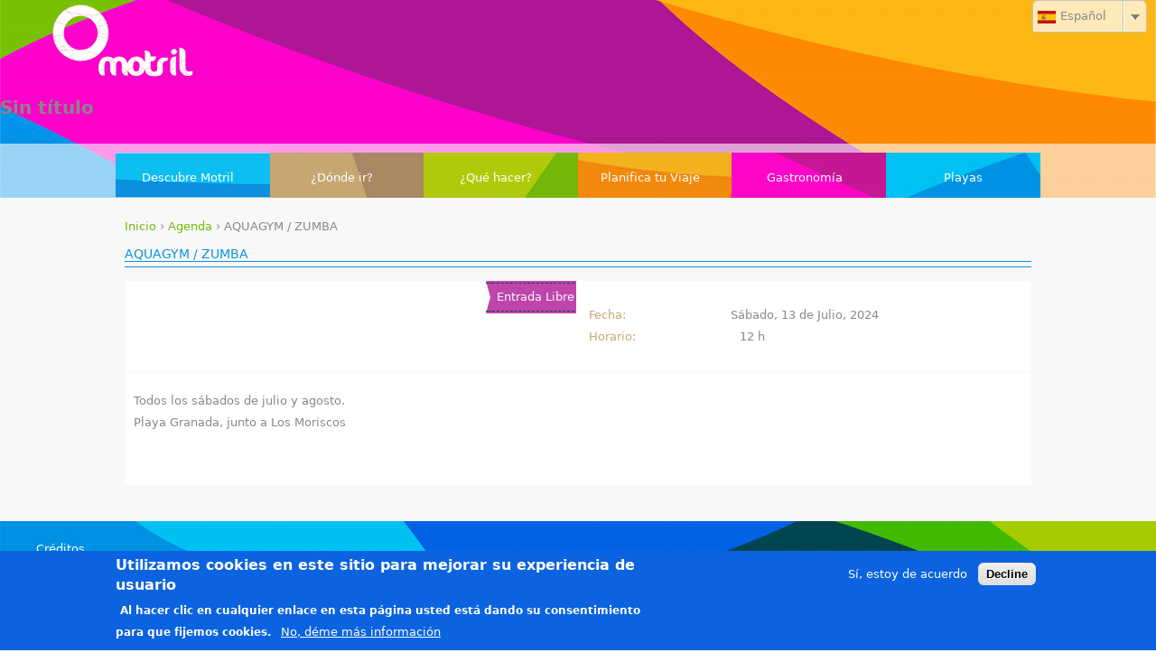

--- FILE ---
content_type: text/html; charset=utf-8
request_url: https://motrilturismo.com/es/agenda/aquagym-zumba-9
body_size: 7129
content:
<!DOCTYPE html>
<!--[if IEMobile 7]><html class="iem7"  lang="es" dir="ltr"><![endif]-->
<!--[if lte IE 6]><html class="lt-ie9 lt-ie8 lt-ie7"  lang="es" dir="ltr"><![endif]-->
<!--[if (IE 7)&(!IEMobile)]><html class="lt-ie9 lt-ie8"  lang="es" dir="ltr"><![endif]-->
<!--[if IE 8]><html class="lt-ie9"  lang="es" dir="ltr"><![endif]-->
<!--[if (gte IE 9)|(gt IEMobile 7)]><!--><html  lang="es" dir="ltr" prefix="og: http://ogp.me/ns# article: http://ogp.me/ns/article# book: http://ogp.me/ns/book# profile: http://ogp.me/ns/profile# video: http://ogp.me/ns/video# product: http://ogp.me/ns/product#"><!--<![endif]-->

<head>
  <meta charset="utf-8" />
<link rel="shortcut icon" href="https://motrilturismo.com/sites/default/files/favicon.png" type="image/png" />
<meta name="keywords" content="motril, turismo, turismo motril, AQUAGYM / ZUMBA" />
<meta name="robots" content="follow, index" />
<meta name="news_keywords" content="motril, turismo, turismo motril, AQUAGYM / ZUMBA" />
<meta name="generator" content="Drupal 7 (http://drupal.org)" />
<link rel="canonical" href="https://motrilturismo.com/es/agenda/aquagym-zumba-9" />
<link rel="shortlink" href="https://motrilturismo.com/es/node/5574" />
<meta property="og:type" content="city" />
<meta property="og:site_name" content="https://motrilturismo.com" />
<meta property="og:title" content="AQUAGYM / ZUMBA" />
<meta property="og:url" content="https://motrilturismo.com/es/agenda/aquagym-zumba-9" />
<meta property="og:updated_time" content="2024-06-28T13:50:55+02:00" />
<meta property="og:image:type" content="image/jpeg" />
<meta property="og:image:width" content="1280" />
<meta property="og:image:height" content="600" />
<meta property="og:latitude" content="36.742953" />
<meta property="og:longitude" content="-3.517581" />
<meta name="twitter:card" content="summary" />
<meta property="og:locality" content="Motril" />
<meta property="og:street_address" content="Plaza de las Comunidades Autónomas, s/n" />
<meta property="og:region" content="Granada" />
<meta name="twitter:creator" content="@MotrilTurismo" />
<meta name="twitter:creator:id" content="1466962417" />
<meta property="og:postal_code" content="18600" />
<meta property="og:country_name" content="España" />
<meta name="twitter:title" content="AQUAGYM / ZUMBA" />
<meta name="twitter:url" content="https://motrilturismo.com/es/agenda/aquagym-zumba-9" />
<meta property="og:phone_number" content="958825481" />
<meta name="twitter:image:width" content="1280" />
<meta name="twitter:image:height" content="600" />
<meta property="article:published_time" content="2024-06-28T13:50:55+02:00" />
<meta property="article:modified_time" content="2024-06-28T13:50:55+02:00" />
<meta itemprop="name" content="AQUAGYM / ZUMBA" />
<meta name="dcterms.title" content="AQUAGYM / ZUMBA" />
<meta name="dcterms.creator" content="jackie" />
<meta name="dcterms.date" content="2024-06-28T13:50+02:00" />
<meta name="dcterms.type" content="Text" />
<meta name="dcterms.format" content="text/html" />
<meta name="dcterms.language" content="es" />
<meta name="dcterms.identifier" content="https://motrilturismo.com/es/agenda/aquagym-zumba-9" />
  <title>AQUAGYM / ZUMBA | https://motrilturismo.com</title>

      <meta name="MobileOptimized" content="width">
    <meta name="HandheldFriendly" content="true">
    <meta name="viewport" content="width=device-width">
    <meta http-equiv="cleartype" content="on">

  <style>
@import url("https://motrilturismo.com/modules/system/system.base.css?t931ep");
</style>
<style>
@import url("https://motrilturismo.com/sites/all/libraries/ms-Dropdown/css/msdropdown/dd.css?t931ep");
</style>
<style>
@import url("https://motrilturismo.com/sites/all/modules/contrib/calendar/css/calendar_multiday.css?t931ep");
@import url("https://motrilturismo.com/modules/comment/comment.css?t931ep");
@import url("https://motrilturismo.com/sites/all/modules/contrib/date/date_api/date.css?t931ep");
@import url("https://motrilturismo.com/sites/all/modules/contrib/date/date_popup/themes/datepicker.1.7.css?t931ep");
@import url("https://motrilturismo.com/sites/all/modules/contrib/environment_indicator/environment_indicator.css?t931ep");
@import url("https://motrilturismo.com/modules/field/theme/field.css?t931ep");
@import url("https://motrilturismo.com/modules/node/node.css?t931ep");
@import url("https://motrilturismo.com/modules/search/search.css?t931ep");
@import url("https://motrilturismo.com/modules/user/user.css?t931ep");
@import url("https://motrilturismo.com/sites/all/modules/contrib/extlink/extlink.css?t931ep");
@import url("https://motrilturismo.com/sites/all/modules/contrib/views/css/views.css?t931ep");
</style>
<style>
@import url("https://motrilturismo.com/sites/all/modules/contrib/colorbox/styles/default/colorbox_style.css?t931ep");
@import url("https://motrilturismo.com/sites/all/modules/contrib/ctools/css/ctools.css?t931ep");
@import url("https://motrilturismo.com/sites/all/modules/contrib/panels/css/panels.css?t931ep");
@import url("https://motrilturismo.com/sites/all/modules/contrib/lang_dropdown/msdropdown/css/msdropdown/ldsSkin.css?t931ep");
@import url("https://motrilturismo.com/sites/all/modules/contrib/responsive_menus/styles/responsive_menus_simple/css/responsive_menus_simple.css?t931ep");
@import url("https://motrilturismo.com/sites/all/modules/contrib/eu_cookie_compliance/css/eu_cookie_compliance.css?t931ep");
@import url("https://motrilturismo.com/sites/all/modules/contrib/nice_menus/css/nice_menus.css?t931ep");
@import url("https://motrilturismo.com/sites/all/modules/contrib/nice_menus/css/nice_menus_default.css?t931ep");
@import url("https://motrilturismo.com/sites/all/themes/zen_travel/ds_layouts/alternando_1_col_2_col/alternando_1_col_2_col.css?t931ep");
</style>
<style>#sliding-popup.sliding-popup-bottom,#sliding-popup.sliding-popup-bottom .eu-cookie-withdraw-banner,.eu-cookie-withdraw-tab{background:#0b63df;}#sliding-popup.sliding-popup-bottom.eu-cookie-withdraw-wrapper{background:transparent}#sliding-popup .popup-content #popup-text h1,#sliding-popup .popup-content #popup-text h2,#sliding-popup .popup-content #popup-text h3,#sliding-popup .popup-content #popup-text p,.eu-cookie-compliance-more-button,.eu-cookie-compliance-secondary-button,.eu-cookie-withdraw-tab{color:#ffffff !important;}.eu-cookie-withdraw-tab{border-color:#ffffff;}
</style>
<style>
@import url("https://motrilturismo.com/sites/all/themes/zen_travel/css/styles.css?t931ep");
@import url("https://motrilturismo.com/sites/all/themes/zen_travel/css/travel.css?t931ep");
@import url("https://motrilturismo.com/sites/all/themes/zen_travel/font-awesome.css?t931ep");
</style>
  <script src="https://motrilturismo.com/sites/all/modules/contrib/jquery_update/replace/jquery/1.7/jquery.min.js?v=1.7.2"></script>
<script src="https://motrilturismo.com/misc/jquery.once.js?v=1.2"></script>
<script src="https://motrilturismo.com/misc/drupal.js?t931ep"></script>
<script src="https://motrilturismo.com/sites/all/modules/contrib/eu_cookie_compliance/js/jquery.cookie-1.4.1.min.js?v=1.4.1"></script>
<script src="https://motrilturismo.com/sites/all/modules/contrib/nice_menus/js/jquery.bgiframe.js?v=2.1"></script>
<script src="https://motrilturismo.com/sites/all/modules/contrib/nice_menus/js/jquery.hoverIntent.js?v=0.5"></script>
<script src="https://motrilturismo.com/sites/all/modules/contrib/nice_menus/js/superfish.js?v=1.4.8"></script>
<script src="https://motrilturismo.com/sites/all/modules/contrib/nice_menus/js/nice_menus.js?v=1.0"></script>
<script src="https://motrilturismo.com/sites/all/modules/contrib/environment_indicator/tinycon.min.js?t931ep"></script>
<script src="https://motrilturismo.com/sites/all/modules/contrib/environment_indicator/environment_indicator.js?t931ep"></script>
<script src="https://motrilturismo.com/sites/all/modules/contrib/environment_indicator/color.js?t931ep"></script>
<script src="https://motrilturismo.com/sites/all/modules/contrib/extlink/extlink.js?t931ep"></script>
<script src="https://motrilturismo.com/sites/all/libraries/colorbox/jquery.colorbox-min.js?t931ep"></script>
<script src="https://motrilturismo.com/sites/all/modules/contrib/colorbox/js/colorbox.js?t931ep"></script>
<script src="https://motrilturismo.com/sites/all/modules/contrib/colorbox/styles/default/colorbox_style.js?t931ep"></script>
<script src="https://motrilturismo.com/sites/all/libraries/ms-Dropdown/js/msdropdown/jquery.dd.min.js?v=3.5.2"></script>
<script src="https://motrilturismo.com/sites/all/modules/contrib/responsive_menus/styles/responsive_menus_simple/js/responsive_menus_simple.js?t931ep"></script>
<script src="https://motrilturismo.com/sites/all/modules/contrib/google_analytics/googleanalytics.js?t931ep"></script>
<script>(function(i,s,o,g,r,a,m){i["GoogleAnalyticsObject"]=r;i[r]=i[r]||function(){(i[r].q=i[r].q||[]).push(arguments)},i[r].l=1*new Date();a=s.createElement(o),m=s.getElementsByTagName(o)[0];a.async=1;a.src=g;m.parentNode.insertBefore(a,m)})(window,document,"script","https://www.google-analytics.com/analytics.js","ga");ga("create", "UA-41395570-1", {"cookieDomain":"auto"});ga("set", "anonymizeIp", true);ga("send", "pageview");</script>
<script src="https://motrilturismo.com/sites/all/modules/contrib/lang_dropdown/lang_dropdown.js?t931ep"></script>
<script src="https://motrilturismo.com/sites/all/themes/zen_travel/js/script.js?t931ep"></script>
<script>jQuery.extend(Drupal.settings, {"basePath":"\/","pathPrefix":"es\/","ajaxPageState":{"theme":"zen_travel","theme_token":"7nK1z2YU7Iz36TquOC8REGQIKh9ZP0ugyHb7ZGWV_nY","js":{"0":1,"1":1,"sites\/all\/modules\/contrib\/eu_cookie_compliance\/js\/eu_cookie_compliance.js":1,"sites\/all\/modules\/contrib\/jquery_update\/replace\/jquery\/1.7\/jquery.min.js":1,"misc\/jquery.once.js":1,"misc\/drupal.js":1,"sites\/all\/modules\/contrib\/eu_cookie_compliance\/js\/jquery.cookie-1.4.1.min.js":1,"sites\/all\/modules\/contrib\/nice_menus\/js\/jquery.bgiframe.js":1,"sites\/all\/modules\/contrib\/nice_menus\/js\/jquery.hoverIntent.js":1,"sites\/all\/modules\/contrib\/nice_menus\/js\/superfish.js":1,"sites\/all\/modules\/contrib\/nice_menus\/js\/nice_menus.js":1,"sites\/all\/modules\/contrib\/environment_indicator\/tinycon.min.js":1,"sites\/all\/modules\/contrib\/environment_indicator\/environment_indicator.js":1,"sites\/all\/modules\/contrib\/environment_indicator\/color.js":1,"sites\/all\/modules\/contrib\/extlink\/extlink.js":1,"sites\/all\/libraries\/colorbox\/jquery.colorbox-min.js":1,"sites\/all\/modules\/contrib\/colorbox\/js\/colorbox.js":1,"sites\/all\/modules\/contrib\/colorbox\/styles\/default\/colorbox_style.js":1,"sites\/all\/libraries\/ms-Dropdown\/js\/msdropdown\/jquery.dd.min.js":1,"sites\/all\/modules\/contrib\/responsive_menus\/styles\/responsive_menus_simple\/js\/responsive_menus_simple.js":1,"sites\/all\/modules\/contrib\/google_analytics\/googleanalytics.js":1,"2":1,"sites\/all\/modules\/contrib\/lang_dropdown\/lang_dropdown.js":1,"sites\/all\/themes\/zen_travel\/js\/script.js":1},"css":{"modules\/system\/system.base.css":1,"modules\/system\/system.menus.css":1,"modules\/system\/system.messages.css":1,"modules\/system\/system.theme.css":1,"sites\/all\/libraries\/ms-Dropdown\/css\/msdropdown\/dd.css":1,"sites\/all\/modules\/contrib\/calendar\/css\/calendar_multiday.css":1,"modules\/comment\/comment.css":1,"sites\/all\/modules\/contrib\/date\/date_api\/date.css":1,"sites\/all\/modules\/contrib\/date\/date_popup\/themes\/datepicker.1.7.css":1,"sites\/all\/modules\/contrib\/environment_indicator\/environment_indicator.css":1,"modules\/field\/theme\/field.css":1,"modules\/node\/node.css":1,"modules\/search\/search.css":1,"modules\/user\/user.css":1,"sites\/all\/modules\/contrib\/extlink\/extlink.css":1,"sites\/all\/modules\/contrib\/views\/css\/views.css":1,"sites\/all\/modules\/contrib\/colorbox\/styles\/default\/colorbox_style.css":1,"sites\/all\/modules\/contrib\/ctools\/css\/ctools.css":1,"sites\/all\/modules\/contrib\/panels\/css\/panels.css":1,"sites\/all\/modules\/contrib\/lang_dropdown\/msdropdown\/css\/msdropdown\/ldsSkin.css":1,"sites\/all\/modules\/contrib\/responsive_menus\/styles\/responsive_menus_simple\/css\/responsive_menus_simple.css":1,"sites\/all\/modules\/contrib\/eu_cookie_compliance\/css\/eu_cookie_compliance.css":1,"sites\/all\/modules\/contrib\/nice_menus\/css\/nice_menus.css":1,"sites\/all\/modules\/contrib\/nice_menus\/css\/nice_menus_default.css":1,"sites\/all\/themes\/zen_travel\/ds_layouts\/alternando_1_col_2_col\/alternando_1_col_2_col.css":1,"0":1,"sites\/all\/themes\/zen_travel\/system.menus.css":1,"sites\/all\/themes\/zen_travel\/system.messages.css":1,"sites\/all\/themes\/zen_travel\/system.theme.css":1,"sites\/all\/themes\/zen_travel\/css\/styles.css":1,"sites\/all\/themes\/zen_travel\/css\/travel.css":1,"sites\/all\/themes\/zen_travel\/font-awesome.css":1}},"colorbox":{"opacity":"0.85","current":"{current} of {total}","previous":"\u00ab Prev","next":"Next \u00bb","close":"Close","maxWidth":"98%","maxHeight":"98%","fixed":true,"mobiledetect":true,"mobiledevicewidth":"480px"},"lang_dropdown":{"language":{"jsWidget":{"languageicons":{"es":"https:\/\/motrilturismo.com\/sites\/all\/modules\/contrib\/languageicons\/flags\/es.png","en":"https:\/\/motrilturismo.com\/sites\/all\/modules\/contrib\/languageicons\/flags\/en.png","de":"https:\/\/motrilturismo.com\/sites\/all\/modules\/contrib\/languageicons\/flags\/de.png","fr":"https:\/\/motrilturismo.com\/sites\/all\/modules\/contrib\/languageicons\/flags\/fr.png"},"widget":"msdropdown","visibleRows":"5","roundedCorner":1,"animStyle":"slideDown","event":"click","mainCSS":"ldsSkin"}}},"responsive_menus":[{"toggler_text":"\u2630 Menu","selectors":["#main-menu"],"media_size":"768","media_unit":"px","absolute":"1","remove_attributes":"1","responsive_menus_style":"responsive_menus_simple"}],"eu_cookie_compliance":{"popup_enabled":1,"popup_agreed_enabled":0,"popup_hide_agreed":0,"popup_clicking_confirmation":false,"popup_scrolling_confirmation":false,"popup_html_info":"\u003Cdiv\u003E\n  \u003Cdiv class =\u0022popup-content info\u0022\u003E\n    \u003Cdiv id=\u0022popup-text\u0022\u003E\n      \u003Ch2\u003EUtilizamos cookies en este sitio para mejorar su experiencia de usuario\u003C\/h2\u003E\n\u003Cp\u003EAl hacer clic en cualquier enlace en esta p\u00e1gina usted est\u00e1 dando su consentimiento para que fijemos cookies.\u003C\/p\u003E\n              \u003Cbutton type=\u0022button\u0022 class=\u0022find-more-button eu-cookie-compliance-more-button\u0022\u003ENo, d\u00e9me m\u00e1s informaci\u00f3n\u003C\/button\u003E\n          \u003C\/div\u003E\n    \u003Cdiv id=\u0022popup-buttons\u0022\u003E\n      \u003Cbutton type=\u0022button\u0022 class=\u0022agree-button eu-cookie-compliance-secondary-button\u0022\u003ES\u00ed, estoy de acuerdo\u003C\/button\u003E\n              \u003Cbutton type=\u0022button\u0022 class=\u0022decline-button eu-cookie-compliance-default-button\u0022 \u003EDecline\u003C\/button\u003E\n          \u003C\/div\u003E\n  \u003C\/div\u003E\n\u003C\/div\u003E","use_mobile_message":false,"mobile_popup_html_info":"\u003Cdiv\u003E\n  \u003Cdiv class =\u0022popup-content info\u0022\u003E\n    \u003Cdiv id=\u0022popup-text\u0022\u003E\n                    \u003Cbutton type=\u0022button\u0022 class=\u0022find-more-button eu-cookie-compliance-more-button\u0022\u003ENo, d\u00e9me m\u00e1s informaci\u00f3n\u003C\/button\u003E\n          \u003C\/div\u003E\n    \u003Cdiv id=\u0022popup-buttons\u0022\u003E\n      \u003Cbutton type=\u0022button\u0022 class=\u0022agree-button eu-cookie-compliance-secondary-button\u0022\u003ES\u00ed, estoy de acuerdo\u003C\/button\u003E\n              \u003Cbutton type=\u0022button\u0022 class=\u0022decline-button eu-cookie-compliance-default-button\u0022 \u003EDecline\u003C\/button\u003E\n          \u003C\/div\u003E\n  \u003C\/div\u003E\n\u003C\/div\u003E\n","mobile_breakpoint":"768","popup_html_agreed":"\u003Cdiv\u003E\n  \u003Cdiv class =\u0022popup-content agreed\u0022\u003E\n    \u003Cdiv id=\u0022popup-text\u0022\u003E\n      \u003Ch2\u003EGracias por aceptar las cookies\u003C\/h2\u003E\n\u003Cp\u003EAhora puede ocultar este mensaje o averiguar m\u00e1s acerca de las cookies.\u003C\/p\u003E\n    \u003C\/div\u003E\n    \u003Cdiv id=\u0022popup-buttons\u0022\u003E\n      \u003Cbutton type=\u0022button\u0022 class=\u0022hide-popup-button eu-cookie-compliance-hide-button\u0022\u003EOcultar\u003C\/button\u003E\n              \u003Cbutton type=\u0022button\u0022 class=\u0022find-more-button eu-cookie-compliance-more-button-thank-you\u0022 \u003EM\u00e1s info\u003C\/button\u003E\n          \u003C\/div\u003E\n  \u003C\/div\u003E\n\u003C\/div\u003E","popup_use_bare_css":false,"popup_height":"auto","popup_width":"100%","popup_delay":1000,"popup_link":"\/es\/politica-de-privacidad","popup_link_new_window":1,"popup_position":null,"popup_language":"es","store_consent":false,"better_support_for_screen_readers":0,"reload_page":0,"domain":"","popup_eu_only_js":0,"cookie_lifetime":"100","cookie_session":false,"disagree_do_not_show_popup":0,"method":"opt_in","whitelisted_cookies":"","withdraw_markup":"\u003Cbutton type=\u0022button\u0022 class=\u0022eu-cookie-withdraw-tab\u0022\u003EPrivacy settings\u003C\/button\u003E\n\u003Cdiv class=\u0022eu-cookie-withdraw-banner\u0022\u003E\n  \u003Cdiv class=\u0022popup-content info\u0022\u003E\n    \u003Cdiv id=\u0022popup-text\u0022\u003E\n      \u003Ch2\u003EWe use cookies on this site to enhance your user experience\u003C\/h2\u003E\n\u003Cp\u003EYou have given your consent for us to set cookies.\u003C\/p\u003E\n    \u003C\/div\u003E\n    \u003Cdiv id=\u0022popup-buttons\u0022\u003E\n      \u003Cbutton type=\u0022button\u0022 class=\u0022eu-cookie-withdraw-button\u0022\u003EWithdraw consent\u003C\/button\u003E\n    \u003C\/div\u003E\n  \u003C\/div\u003E\n\u003C\/div\u003E\n","withdraw_enabled":false},"extlink":{"extTarget":"_blank","extClass":"ext","extLabel":"(link is external)","extImgClass":0,"extSubdomains":1,"extExclude":"","extInclude":"(.*\\.pdf)|(.*\\.gpx)","extCssExclude":"","extCssExplicit":"","extAlert":0,"extAlertText":"This link will take you to an external web site.","mailtoClass":"mailto","mailtoLabel":"(link sends e-mail)"},"googleanalytics":{"trackOutbound":1,"trackMailto":1,"trackDownload":1,"trackDownloadExtensions":"7z|aac|arc|arj|asf|asx|avi|bin|csv|doc(x|m)?|dot(x|m)?|exe|flv|gif|gz|gzip|hqx|jar|jpe?g|js|mp(2|3|4|e?g)|mov(ie)?|msi|msp|pdf|phps|png|ppt(x|m)?|pot(x|m)?|pps(x|m)?|ppam|sld(x|m)?|thmx|qtm?|ra(m|r)?|sea|sit|tar|tgz|torrent|txt|wav|wma|wmv|wpd|xls(x|m|b)?|xlt(x|m)|xlam|xml|z|zip","trackColorbox":1},"urlIsAjaxTrusted":{"\/es\/agenda\/aquagym-zumba-9":true},"nice_menus_options":{"delay":800,"speed":"slow"}});</script>
      <!--[if lt IE 9]>
    <script src="/sites/all/themes/zen/js/html5-respond.js"></script>
    <![endif]-->
  </head>
<body class="html not-front not-logged-in no-sidebars page-node page-node- page-node-5574 node-type-evento i18n-es section-agenda" >
      <p id="skip-link">
      <a href="#main-menu" class="element-invisible element-focusable">Jump to navigation</a>
    </p>
      
<div id="page">
  
  <header class="header" id="header" role="banner">
    
                  <a href="/es" title="Inicio " class="logo2"><img src="/sites/default/files/logoTurismoBlanco.png" alt="Inicio" class="header__logo-image" /></a>
              
       
      <div class="region region-first-header">
    <div id="block-block-1" class="block block-block first last odd">

        <h2 class="block__title block-title">Sin título</h2>
    
  <script async="" src="https://www.googletagmanager.com/gtag/js?id=G-CRKF5DC3ZK"></script><script>
<!--//--><![CDATA[// ><!--

window.dataLayer = window.dataLayer || [];
function gtag(){dataLayer.push(arguments);}
gtag('js', new Date());
gtag('config', 'G-CRKF5DC3ZK');

//--><!]]>
</script>
</div>
  </div>
    
    
      <div class="header__region region region-header">
    <div id="block-lang-dropdown-language" class="block block-lang-dropdown first last odd">

      
  <form class="lang_dropdown_form language" id="lang_dropdown_form_language" action="/es/agenda/aquagym-zumba-9" method="post" accept-charset="UTF-8"><div><div class="form-item form-type-select form-item-lang-dropdown-select">
 <select style="width:165px" class="lang-dropdown-select-element form-select" id="lang-dropdown-select-language" name="lang_dropdown_select"><option value="es" selected="selected">Español</option><option value="en">English</option><option value="de">Deutsch</option><option value="fr">Français</option></select>
</div>
<input type="hidden" name="es" value="/es/agenda/aquagym-zumba-9" />
<input type="hidden" name="en" value="/en/node/5574" />
<input type="hidden" name="de" value="/de/node/5574" />
<input type="hidden" name="fr" value="/fr/node/5574" />
<noscript><div>
<input type="submit" id="edit-submit" name="op" value="Ir" class="form-submit" />
</div></noscript><input type="hidden" name="form_build_id" value="form-Msgo7wXkZBdMSDHvbvahTz18UArfoK4J0enfSJSeu1A" />
<input type="hidden" name="form_id" value="lang_dropdown_form" />
</div></form>
</div>
  </div>
    
    <div id="navigation">

              <nav id="main-menu" role="navigation">
          <ul class="nice-menu nice-menu-down nice-menu-main-menu" id="nice-menu-0"><li class="menu__item menu-542 menuparent  menu-path-node-20 first odd "><a href="/es/bienvenidos" class="menu__link">Descubre Motril</a><ul><li class="menu__item menu-605 menu-path-node-20 first odd "><a href="/es/bienvenidos" title="Saludo de Bienvienvida" class="menu__link">Bienvenidos</a></li>
<li class="menu__item menu-1023 menu-path-node-537  even "><a href="/es/descubre-motril/ciudad-y-su-historia" title="La ciudad y su historia" class="menu__link">La ciudad y su historia</a></li>
<li class="menu__item menu-1605 menu-path-tradiciones  odd "><a href="/es/descubre-motril/tradiciones" title="Tradiciones y Fiestas de Motril" class="menu__link">Tradiciones</a></li>
<li class="menu__item menu-620 menu-path-folletos-en-pdf  even "><a href="/es/descubre-motril/folletos-en-pdf" title="" class="menu__link">Folletos PDF</a></li>
<li class="menu__item menu-1608 menu-path-galeria  odd last"><a href="/es/descubre-motril/galeria" title="Galería de Imágenes y Videos" class="menu__link">Galería</a></li>
</ul></li>
<li class="menu__item menu-541 menuparent  menu-path-recursos-ciudad-17  even "><a href="/es/donde-ir/patrimonio-y-monumentos" title="" class="menu__link">¿Dónde ir?</a><ul><li class="menu__item menu-667 menu-path-recursos-ciudad-17 first odd "><a href="/es/donde-ir/patrimonio-y-monumentos" title="Patrimonios y Monumentos" class="menu__link">Patrimonio y Monumentos</a></li>
<li class="menu__item menu-1309 menu-path-recursos-ciudad-18  even "><a href="/es/donde-ir/naturaleza-y-parques" title="Naturalezas y Parques de Motril" class="menu__link">Naturaleza y parques</a></li>
<li class="menu__item menu-1310 menu-path-recursos-ciudad-16  odd last"><a href="/es/donde-ir/entorno" title="Sitios de interés en el entorno de Motirl" class="menu__link">Entorno</a></li>
</ul></li>
<li class="menu__item menu-539 menuparent  menu-path-agenda  odd "><a href="/es/que-hacer/agenda" title="" class="menu__link">¿Qué hacer?</a><ul><li class="menu__item menu-1606 menu-path-agenda first odd "><a href="/es/que-hacer/agenda" title="Agenda de eventos programados en la ciudad de Motril" class="menu__link">Agenda</a></li>
<li class="menu__item menu-1622 menu-path-rutas  even "><a href="/es/que-hacer/rutas" title="Rutas para realizar en la Ciudad de Motril" class="menu__link">Rutas</a></li>
<li class="menu__item menu-1519 menu-path-negocios-24  odd "><a href="/es/que-hacer/turismo-activo" title="Turismo Activo de la Zona de Motril" class="menu__link">Turismo Activo</a></li>
<li class="menu__item menu-1520 menu-path-negocios-25  even "><a href="/es/que-hacer/de-compras" title="Negocios de la ciudad donde podrás encontrar todo lo que necesitas" class="menu__link">De compras</a></li>
<li class="menu__item menu-1521 menu-path-negocios-27  odd last"><a href="/es/que-hacer/ocio-nocturno" title="Establecimientos de ocio nocturno de Motril" class="menu__link">Ocio nocturno</a></li>
</ul></li>
<li class="menu__item menu-540 menuparent  menu-path-como-llegar  even "><a href="/es/planifica-tu-viaje/como-llegar" title="" class="menu__link">Planifica tu Viaje</a><ul><li class="menu__item menu-1609 menu-path-como-llegar first odd "><a href="/es/planifica-tu-viaje/como-llegar" title="Como llegar y moverte en Motril" class="menu__link">Como llegar</a></li>
<li class="menu__item menu-1522 menu-path-negocios-26  even "><a href="/es/planifica-tu-viaje/donde-dormir" title="Oferta hotelera de la ciudad de Motril" class="menu__link">Donde dormir</a></li>
<li class="menu__item menu-1607 menu-path-node-471  odd last"><a href="/es/oficina-turismo" title="Oficina de Turismo de Motril" class="menu__link">Oficina de Turismo</a></li>
</ul></li>
<li class="menu__item menu-1353 menuparent  menu-path-productos-y-recetas  odd "><a href="/es/gastronomia/productos-y-recetas" title="Gastronomía de Motril" class="menu__link">Gastronomía</a><ul><li class="menu__item menu-1541 menu-path-productos-y-recetas first odd "><a href="/es/gastronomia/productos-y-recetas" title="Productos y recetas típicos de la Costa de Motril" class="menu__link">Productos y recetas</a></li>
<li class="menu__item menu-1523 menu-path-negocios-28  even "><a href="/es/gastronomia/restaurantes" title="Restaurantes de Motril" class="menu__link">Restaurantes</a></li>
<li class="menu__item menu-1524 menu-path-negocios-29  odd last"><a href="/es/gastronomia/de-tapas" title="Zona de tapas de Motril" class="menu__link">De tapas</a></li>
</ul></li>
<li class="menu__item menu-1354 menu-path-playas  even last"><a href="/es/playas" title="Playas de Motril" class="menu__link">Playas</a></li>
</ul>
        </nav>
      
      
    </div>

  </header>
  <div id="console">
       </div>

  <div id="main">
        
          <div id="content" class="total" role="main">
        
            <nav class="breadcrumb" role="navigation"><h2 class="element-invisible">Se encuentra usted aquí</h2><ol><li><a href="/es">Inicio</a> › </li><li><a href="/es/que-hacer/agenda">Agenda</a> › </li><li>AQUAGYM / ZUMBA</li></ol></nav>      <a id="main-content"></a>
            
                        


<div class="node node-evento view-mode-full pagina-basica clearfix">
        <div class="ds-zona ds-zona1 ">
      <div class="field field-name-title-field field-type-text field-label-hidden"><div class="field-items"><div class="field-item even"><div class="titulo">AQUAGYM / ZUMBA</div>
</div></div></div>    </div>
        <div class="ds-zona-doble">
      <div class="ds-zona-media ds-zona2i ">
        <div class="field field-name-field-precio-entrada-libre field-type-list-boolean field-label-hidden"><div class="field-items"><div class="field-item even"><div class="precio precio-free"><div class="texto">Entrada Libre</div></div></div></div></div>      </div>
      <div class="ds-zona-media ds-zona2d ">
        <div class="field field-name-field-horario-fecha field-type-datestamp field-label-inline clearfix"><div class="field-label">Fecha:&nbsp;</div><div class="field-items"><div class="field-item even"><span class="date-display-single">Sábado, 13 de Julio, 2024</span></div></div></div><div class="field field-name-field-horario-horario field-type-text-long field-label-inline clearfix"><div class="field-label">Horario:&nbsp;</div><div class="field-items"><div class="field-item even"><p>12 h</p>
</div></div></div>      </div>
    </div>
    
      <div class="ds-zona ds-zona3 ">
      <div class="field field-name-body field-type-text-with-summary field-label-hidden"><div class="field-items"><div class="field-item even"><p style="padding-right: 10px; padding-left: 10px; font-family: Verdana, Tahoma, 'DejaVu Sans', sans-serif;">Todos los sábados de julio y agosto.</p>
<p style="padding-right: 10px; padding-left: 10px; font-family: Verdana, Tahoma, 'DejaVu Sans', sans-serif;">Playa Granada, junto a Los Moriscos</p>
</div></div></div>    </div>
      
      
      <div class="ds-zona ds-zona7 ">
      <div class="social-share clearfix"><div class="contenedor"></div></div>    </div>
  </div>
          </div>

    
  </div>

    <footer id="footer" class="region region-footer">
    <div id="block-menu-menu-footer-menu" class="block block-menu first odd" role="navigation">

      
  <ul class="menu"><li class="menu__item is-leaf first leaf"><a href="/es/creditos" title="" class="menu__link">Créditos</a></li>
<li class="menu__item is-leaf leaf"><a href="/es/telefonos-interes" title="" class="menu__link">Teléfonos de interés</a></li>
<li class="menu__item is-leaf leaf"><a href="/es/politica-privacidad-y-condiciones-uso" title="" class="menu__link">Política de privacidad</a></li>
<li class="menu__item is-leaf last leaf"><a href="/es/oficina-turismo" title="" class="menu__link">Aviso legal</a></li>
</ul>
</div>
<div id="block-social-links-social-links" class="block block-social-links even">

        <h2 class="block__title block-title"> </h2>
    
  <ul><li> <a href="http://facebook.com/MotrilTurismo"><i class="icon-facebook"></i></a></li><li> <a href="http://twitter.com/MotrilTurismo"><i class="icon-twitter"></i></a></li><li> <a href="http://instagram.com/MotrilTurismo"><i class="icon-instagram"></i></a></li>
</div>
<div id="block-copyright-block-copyright-block" class="block block-copyright-block last odd">

      
  Copyright &copy; 2015-2026. Todos los derechos reservados. Diseñado por <a class="copyright-link" href="http://alzago.com">Alzago</a>.
</div>
  </footer>

</div>

  <script>function euCookieComplianceLoadScripts() {}</script>
<script>var eu_cookie_compliance_cookie_name = "";</script>
<script src="https://motrilturismo.com/sites/all/modules/contrib/eu_cookie_compliance/js/eu_cookie_compliance.js?t931ep"></script>
</body>
</html>


--- FILE ---
content_type: text/css
request_url: https://motrilturismo.com/sites/all/modules/contrib/environment_indicator/environment_indicator.css?t931ep
body_size: 788
content:
#toolbar .toolbar-menu .environment-indicator-name,
#environment-indicator {
  text-align: center;
  white-space: nowrap;
  color: white;
  text-shadow: 0 -1px 1px #333333;
  font-weight: bold;
  z-index: 10;
  left: 0;
  right: 0;
}

#admin-menu #environment-indicator { float: right; left: auto; right: auto; }

#navbar-administration.navbar-oriented .navbar-tab.environment-indicator { float: right; left: auto; right: auto; }

.fixed-yes { position: fixed; }
.fixed-yes.position-bottom { bottom: 0; }
.fixed-yes.position-top { top: 0; }

div#toolbar div.toolbar-menu { padding: 5px 20px 5px 10px; }

#toolbar .toolbar-menu .environment-indicator-name, #environment-indicator .environment-indicator-name { cursor: pointer; }
#environment-indicator .environment-indicator-name { padding: 5px; }
#toolbar .toolbar-menu .environment-indicator-name { padding: 0px 12px; }
#admin-menu #environment-indicator .environment-indicator-name { padding: 3px 12px; }

#environment-indicator .gradient-bar,
#environment-indicator .environment-indicator-name,
#toolbar .environment-indicator-name-wrapper .environment-indicator-name {
  background-image: linear-gradient(bottom, rgba(207,207,207,0.3) 19%, rgba(250,250,250,0.3) 60%, rgba(255,255,255,0.3) 80%);
  background-image: -o-linear-gradient(bottom, rgba(207,207,207,0.3) 19%, rgba(250,250,250,0.3) 60%, rgba(255,255,255,0.3) 80%);
  background-image: -moz-linear-gradient(bottom, rgba(207,207,207,0.3) 19%, rgba(250,250,250,0.3) 60%, rgba(255,255,255,0.3) 80%);
  background-image: -webkit-linear-gradient(bottom, rgba(207,207,207,0.3) 19%, rgba(250,250,250,0.3) 60%, rgba(255,255,255,0.3) 80%);
  background-image: -ms-linear-gradient(bottom, rgba(207,207,207,0.3) 19%, rgba(250,250,250,0.3) 60%, rgba(255,255,255,0.3) 80%);

  background-image: -webkit-gradient(
  	linear,
  	left bottom,
  	left top,
  	color-stop(0.19, rgba(207,207,207,0.3)),
  	color-stop(0.6, rgba(250,250,250,0.3)),
  	color-stop(0.8, rgba(255,255,255,0.3))
  );
}

#toolbar .environment-indicator-name-wrapper { float: right; font-size: 0.85em; }

#toolbar .toolbar-menu .environment-indicator-name,
#admin-menu #environment-indicator .environment-indicator-name {
  -webkit-border-radius: 10px;
  -moz-border-radius: 10px;
  -o-border-radius: 10px;
  border-radius: 10px;
}
#environment-indicator .item-list ul, #toolbar .item-list ul { overflow: hidden; margin: 0; }

#environment-indicator .item-list ul.environment-switcher-container li.environment-switcher,
#toolbar .item-list ul.environment-switcher-container li.environment-switcher {
  list-style: none;
  float: left;
  background-color: #333333;
  margin: 0 3px;
  padding: 3px 8px;
  -moz-border-radius: 15px;
  -webkit-border-radius: 15px;
  -moz-border-radius: 15px;
  border-radius: 15px;
  font-size: 0.8em;
  text-shadow: none;
}

#environment-indicator .item-list ul.environment-switcher-container li.environment-switcher:hover,
#toolbar .item-list ul.environment-switcher-container li.environment-switcher:hover {
  background-color: #dddddd;
  -moz-box-shadow: inset 0 1px 5px #333333;
  -webkit-box-shadow: inset 0 1px 5px #333333;
  -o-box-shadow: inset 0 1px 5px #333333;
  box-shadow: inset 0 1px 5px #333333;
}
#environment-indicator .item-list ul.environment-switcher-container li.environment-switcher a,
#toolbar .item-list ul.environment-switcher-container li.environment-switcher a { color: #dddddd; text-decoration: none; background-color: transparent !important; }
#environment-indicator .item-list ul.environment-switcher-container li.environment-switcher:hover a,
#toolbar .item-list ul.environment-switcher-container li.environment-switcher:hover a { color: #333333; }

#environment-indicator .item-list, #toolbar .item-list {
  display: none;
  padding: 10px;
  -moz-box-shadow: inset 0 0 5px #333333;
  -webkit-box-shadow: inset 0 0 5px #333333;
  -o-box-shadow: inset 0 0 5px #333333;
  box-shadow: inset 0 0 5px #333333;
}

#admin-menu #environment-indicator .item-list {
  position: absolute;
  left: 0;
  right: 0;
  margin-top: 5px;
}

#navbar-administration .navbar-menu-item.navbar-menu-item-indicator {
  padding: 0.3em;
  -moz-border-radius: 3px;
  -webkit-border-radius: 3px;
  -moz-border-radius: 3px;
  border-radius: 3px;
  margin: 0.7em 1.03333em;
}

.navbar-bar .navbar-icon-environment:before {
  background-image: url("images/env-bebebe.svg");
}
.no-svg .navbar-bar .navbar-icon-environment:before {
  background-image: url("images/env-bebebe.png");
}
.navbar-bar .navbar-icon-environment:active:before,
.navbar-bar .navbar-icon-environment.navbar-active:before {
  background-image: url("images/env-ffffff.svg");
}
.no-svg .navbar-bar .navbar-icon-environment:active:before,
.no-svg .navbar-bar .navbar-icon-environment.navbar-active:before {
  background-image: url("images/env-ffffff.png");
}

--- FILE ---
content_type: text/css
request_url: https://motrilturismo.com/sites/all/themes/zen_travel/ds_layouts/alternando_1_col_2_col/alternando_1_col_2_col.css?t931ep
body_size: 68
content:
.ds-zona {
  width: 100%;
  position: relative;
}
.ds-zona-media {
  width: 49%;
  display: inline-block;
  vertical-align: middle;
  min-width: 300px;
  position: relative;
}
.ds-zona-doble{
  text-align: center;
}
.ds-zona .field-collection-view .field-label, .ds-zona-media .field-collection-view .field-label {
  width: 100%;
}


--- FILE ---
content_type: application/javascript
request_url: https://motrilturismo.com/sites/all/modules/contrib/environment_indicator/color.js?t931ep
body_size: 652
content:
var pad = function(num, totalChars) {
    var pad = '0';
    num = num + '';
    while (num.length < totalChars) {
        num = pad + num;
    }
    return num;
};

// Ratio is between 0 and 1
var changeColor = function(color, ratio, darker) {
    // Trim trailing/leading whitespace
    color = color.replace(/^\s*|\s*$/, '');

    // Expand three-digit hex
    color = color.replace(
        /^#?([a-f0-9])([a-f0-9])([a-f0-9])$/i,
        '#$1$1$2$2$3$3'
    );

    // Calculate ratio
    var difference = Math.round(ratio * 256) * (darker ? -1 : 1),
        // Determine if input is RGB(A)
        rgb = color.match(new RegExp('^rgba?\\(\\s*' +
            '(\\d|[1-9]\\d|1\\d{2}|2[0-4][0-9]|25[0-5])' +
            '\\s*,\\s*' +
            '(\\d|[1-9]\\d|1\\d{2}|2[0-4][0-9]|25[0-5])' +
            '\\s*,\\s*' +
            '(\\d|[1-9]\\d|1\\d{2}|2[0-4][0-9]|25[0-5])' +
            '(?:\\s*,\\s*' +
            '(0|1|0?\\.\\d+))?' +
            '\\s*\\)$'
        , 'i')),
        alpha = !!rgb && rgb[4] != null ? rgb[4] : null,

        // Convert hex to decimal
        decimal = !!rgb? [rgb[1], rgb[2], rgb[3]] : color.replace(
            /^#?([a-f0-9][a-f0-9])([a-f0-9][a-f0-9])([a-f0-9][a-f0-9])/i,
            function() {
                return parseInt(arguments[1], 16) + ',' +
                    parseInt(arguments[2], 16) + ',' +
                    parseInt(arguments[3], 16);
            }
        ).split(/,/),
        returnValue;

    // Return RGB(A)
    return !!rgb ?
        'rgb' + (alpha !== null ? 'a' : '') + '(' +
            Math[darker ? 'max' : 'min'](
                parseInt(decimal[0], 10) + difference, darker ? 0 : 255
            ) + ', ' +
            Math[darker ? 'max' : 'min'](
                parseInt(decimal[1], 10) + difference, darker ? 0 : 255
            ) + ', ' +
            Math[darker ? 'max' : 'min'](
                parseInt(decimal[2], 10) + difference, darker ? 0 : 255
            ) +
            (alpha !== null ? ', ' + alpha : '') +
            ')' :
        // Return hex
        [
            '#',
            pad(Math[darker ? 'max' : 'min'](
                parseInt(decimal[0], 10) + difference, darker ? 0 : 255
            ).toString(16), 2),
            pad(Math[darker ? 'max' : 'min'](
                parseInt(decimal[1], 10) + difference, darker ? 0 : 255
            ).toString(16), 2),
            pad(Math[darker ? 'max' : 'min'](
                parseInt(decimal[2], 10) + difference, darker ? 0 : 255
            ).toString(16), 2)
        ].join('');
};
var lighterColor = function(color, ratio) {
    return changeColor(color, ratio, false);
};
var darkerColor = function(color, ratio) {
    return changeColor(color, ratio, true);
};


--- FILE ---
content_type: application/javascript
request_url: https://motrilturismo.com/sites/all/themes/zen_travel/js/script.js?t931ep
body_size: 743
content:
/**
 * @file
 * A JavaScript file for the theme.
 *
 * In order for this JavaScript to be loaded on pages, see the instructions in
 * the README.txt next to this file.
 */

// JavaScript should be made compatible with libraries other than jQuery by
// wrapping it with an "anonymous closure". See:
// - https://drupal.org/node/1446420
// - http://www.adequatelygood.com/2010/3/JavaScript-Module-Pattern-In-Depth
(function ($, Drupal, window, document, undefined) {

  // To understand behaviors, see https://drupal.org/node/756722#behaviors
  Drupal.behaviors.my_custom_behavior = {
    attach: function(context, settings) {
  
      // Place your code here.
  
    }
  };

  /*mja: responsivo*/
  
   /*mja: slider responsivo*/
    
  $(window).resize(function(){
    /*mja: slider responsivo*/
    $('.views_slideshow_cycle_main').each(function(){
      var cycleMain = $(this);
      var img_width = 0,
          img_height = 0;
      var clearCSS = {width: "auto", height: "auto"};
      var cycle = cycleMain.children('.views-slideshow-cycle-main-frame');    
      cycleElements = cycle.data("cycle.opts");
      cycle.css(clearCSS);
      cycleMain.find('.views-slideshow-cycle-main-frame-row').each(function(i){
        $(this).css(clearCSS);
        var tmp_img_width = $(this).width();
        var tmp_img_height = $(this).height();         
        if(tmp_img_width > img_width)
          img_width = tmp_img_width;
        if(tmp_img_height > img_height)
          img_height = tmp_img_height;
        cycleElements.elements[i].cycleW = tmp_img_width;
        cycleElements.elements[i].cycleH = tmp_img_height;
        $(this).css({width: tmp_img_width, height: tmp_img_height});
      });
      cycleMain.height(img_height);
      cycle.css({width: img_width, height: img_height});
      cycle.data("cycle.opts.elements", cycleElements);
    });
    
  });
  
  /*mja: si no estamos en la portada, cambiamos el logo (para q funcione en firefox / IE*/
  $('.not-front #logo img').attr('src',window.location.protocol + "//" + window.location.host+'/sites/default/files/logoTurismoBlanco.png');
  

  

})(jQuery, Drupal, this, this.document);
